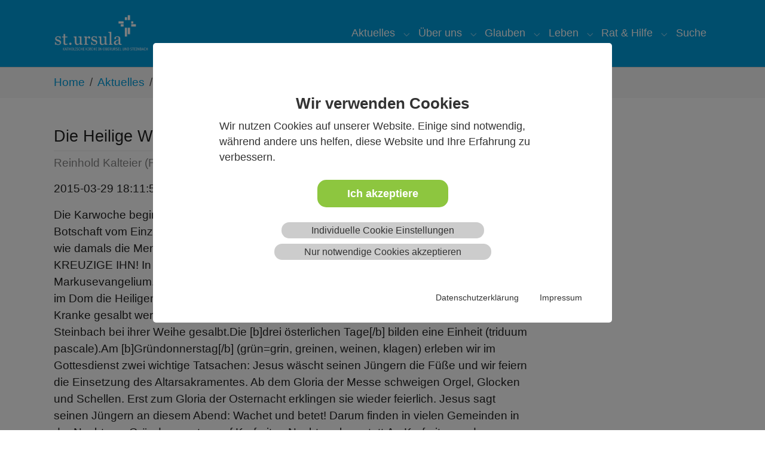

--- FILE ---
content_type: text/html; charset=utf-8
request_url: https://www.kath-oberursel.de/webwort-der-woche/die-heilige-woche-karwoche-kara-trauer-klage
body_size: 10828
content:
<!DOCTYPE html>
<html lang="de">
<head>

<meta charset="utf-8">
<!-- 
	Based on the TYPO3 Bootstrap Package by Benjamin Kott - https://www.bootstrap-package.com/

	This website is powered by TYPO3 - inspiring people to share!
	TYPO3 is a free open source Content Management Framework initially created by Kasper Skaarhoj and licensed under GNU/GPL.
	TYPO3 is copyright 1998-2025 of Kasper Skaarhoj. Extensions are copyright of their respective owners.
	Information and contribution at https://typo3.org/
-->


<link rel="icon" href="/fileadmin/Site/Img/favicon.png" type="image/png">
<title>Die Heilige Woche – Karwoche (kara = Trauer, Klage)</title>
<meta http-equiv="x-ua-compatible" content="IE=edge">
<meta name="generator" content="TYPO3 CMS">
<meta name="description" content="2015-03-29 18:11:57">
<meta name="viewport" content="width=device-width, initial-scale=1, minimum-scale=1">
<meta name="robots" content="index,follow">
<meta property="og:title" content="Die Heilige Woche – Karwoche (kara = Trauer, Klage)">
<meta property="og:type" content="article">
<meta property="og:url" content="https://www.kath-oberursel.de/webwort-der-woche/die-heilige-woche-karwoche-kara-trauer-klage">
<meta property="og:description" content="2015-03-29 18:11:57">
<meta name="twitter:card" content="summary">
<meta name="apple-mobile-web-app-capable" content="no">
<meta name="google" content="notranslate">

<link rel="stylesheet" href="/typo3temp/assets/compressed/merged-ddf40c7bd0e83cf626f6687909437647-298be9e47b825ae1ca5efe97e7067ecb.css?1695212191" media="all">

<link rel="stylesheet" href="/typo3temp/assets/compressed/32f6eacc0e603977c36ebc5507291006-d30519820df273f4c0fdc228c6d36ae3.css?1695212191" media="all">
<link rel="stylesheet" href="/typo3temp/assets/compressed/merged-a123268bdb3ae5204a5f7dca2fe083a2-3c56843ce4cf0734a8c9523c002d6556.css?1764155178" media="all">
<link href="/typo3conf/ext/news/Resources/Public/Css/news-basic.css?1715776587" rel="stylesheet" >


<script src="/typo3temp/assets/compressed/merged-0d1850c6f1e6b1bfa9aed1eb82395187-3f34bb520daa1308bf1599ac59240e38.js?1695212191"></script>

<script src="/typo3temp/assets/compressed/merged-2851b09dbd47d0678afc5ac1057f0a2c-2131ea8ebeb3bcbc9bf908fa5498a7e6.js?1728461165"></script>



<link rel="prev" href="/termine"><link rel="next" href="/veranstaltungen"><meta name="google-site-verification" content="hQdh2PyiahJms29p95Y08Y32RXL2SlH87ZUjDu0-Law" />
<link rel="canonical" href="https://www.kath-oberursel.de/webwort-der-woche/die-heilige-woche-karwoche-kara-trauer-klage"/>

</head>
<body id="p27" class="page-27 pagelevel-2 language-0 backendlayout-2_columns layout-default">

<div id="top"></div>
<div class="body-bg">

    



    




    <a class="visually-hidden-focusable page-skip-link" href="#page-content">
        <span>Zum Hauptinhalt springen</span>
    </a>
    <a class="visually-hidden-focusable page-skip-link" href="#page-footer">
        <span>Skip to page footer</span>
    </a>

    




<header id="page-header" class="bp-page-header navbar navbar-mainnavigation navbar-inverse navbar-has-image navbar-top">
    <div class="container container-mainnavigation">
        
<a class="navbar-brand navbar-brand-image" title="Katholisches Oberursel/Steinbach" href="/">
    
            <img class="navbar-brand-logo-normal" src="/fileadmin/Site/Img/logo.png" alt="main logo" height="164" width="380">
            
                <img class="navbar-brand-logo-inverted" src="/fileadmin/Site/Img/logo.png" alt="main logo" height="164" width="380">
            
        
</a>


        
            
<button class="navbar-toggler collapsed" type="button" data-bs-toggle="collapse" data-bs-target="#mainnavigation" aria-controls="mainnavigation" aria-expanded="false" aria-label="Navigation umschalten">
    <span class="navbar-toggler-icon"></span>
</button>


            <nav aria-label="Main navigation" id="mainnavigation" class="collapse navbar-collapse">
                



                

    <ul class="navbar-nav">
        
            

                    
                    
                        
                    
                        
                    
                        
                    
                        
                    
                        
                    
                        
                    
                        
                    
                    <li class="nav-item nav-style-simple">
                        <a
                            id="nav-item-496"
                            href="/aktuelles"
                            class="nav-link nav-link-main active"
                            
                            
                            aria-current="false"
                            >
                            
                            <span class="nav-link-text">
                                Aktuelles
                                
                            </span>
                        </a>
                        
                            <button
                                type="button"
                                id="nav-toggle-496"
                                class="nav-link nav-link-toggle"
                                data-bs-toggle="dropdown"
                                data-bs-display="static"
                                aria-haspopup="true"
                                aria-expanded="false"
                                >
                                <span class="nav-link-indicator" aria-hidden="true"></span>
                                <span class="nav-link-text visually-hidden">Submenu for "Aktuelles"</span>
                            </button>
                        
                        <div class="dropdown-menu dropdown-menu-simple">
                            
    
        <ul class="dropdown-nav" data-level="2">
            
            
                
                        <li class="nav-item">
                            <a class="nav-link nav-link-dropdown" href="/termine" title="Termine">
                                
                                <span class="nav-link-text">
                                    Termine
                                    
                                </span>
                            </a>
                            
    

                        </li>
                    
            
                
                        <li class="nav-item">
                            <a class="nav-link nav-link-dropdown active" href="/webwort-der-woche" title="Webwort der Woche">
                                
                                <span class="nav-link-text">
                                    Webwort der Woche
                                     <span class="visually-hidden">(current)</span>
                                </span>
                            </a>
                            
    

                        </li>
                    
            
                
                        <li class="nav-item">
                            <a class="nav-link nav-link-dropdown" href="/veranstaltungen" title="Veranstaltungen">
                                
                                <span class="nav-link-text">
                                    Veranstaltungen
                                    
                                </span>
                            </a>
                            
    

                        </li>
                    
            
                
                        <li class="nav-item">
                            <a class="nav-link nav-link-dropdown" href="/schwarzes-brett/pfarrbrief-mittendrin" title="Pfarrbrief Mittendrin">
                                
                                <span class="nav-link-text">
                                    Pfarrbrief Mittendrin
                                    
                                </span>
                            </a>
                            
    

                        </li>
                    
            
                
                        <li class="nav-item">
                            <a class="nav-link nav-link-dropdown" href="/schwarzes-brett/pfarrblatt" title="Pfarrblatt">
                                
                                <span class="nav-link-text">
                                    Pfarrblatt
                                    
                                </span>
                            </a>
                            
    

                        </li>
                    
            
                
                        <li class="nav-item">
                            <a class="nav-link nav-link-dropdown" href="https://www.kath-oberursel.de/schwarzes-brett/inhalte-abonnieren" title="Newsletter">
                                
                                <span class="nav-link-text">
                                    Newsletter
                                    
                                </span>
                            </a>
                            
    

                        </li>
                    
            
                
                        <li class="nav-item">
                            <a class="nav-link nav-link-dropdown" href="/berichte" title="Berichte">
                                
                                <span class="nav-link-text">
                                    Berichte
                                    
                                </span>
                            </a>
                            
    

                        </li>
                    
            
        </ul>
    




                        </div>
                    </li>

                
        
            

                    
                    
                        
                    
                        
                    
                        
                    
                        
                    
                        
                    
                    <li class="nav-item nav-style-simple">
                        <a
                            id="nav-item-497"
                            href="/berichte/ueber-uns"
                            class="nav-link nav-link-main"
                            
                            
                            aria-current="false"
                            >
                            
                            <span class="nav-link-text">
                                Über uns
                                
                            </span>
                        </a>
                        
                            <button
                                type="button"
                                id="nav-toggle-497"
                                class="nav-link nav-link-toggle"
                                data-bs-toggle="dropdown"
                                data-bs-display="static"
                                aria-haspopup="true"
                                aria-expanded="false"
                                >
                                <span class="nav-link-indicator" aria-hidden="true"></span>
                                <span class="nav-link-text visually-hidden">Submenu for "Über uns"</span>
                            </button>
                        
                        <div class="dropdown-menu dropdown-menu-simple">
                            
    
        <ul class="dropdown-nav" data-level="2">
            
            
                
                        <li class="nav-item">
                            <a class="nav-link nav-link-dropdown" href="/kontakt" title="Kontakt">
                                
                                <span class="nav-link-text">
                                    Kontakt
                                    
                                </span>
                            </a>
                            
    

                        </li>
                    
            
                
                        <li class="nav-item">
                            <a class="nav-link nav-link-dropdown" href="https://vision.kath-oberursel.de/" title="Unsere Vision">
                                
                                <span class="nav-link-text">
                                    Unsere Vision
                                    
                                </span>
                            </a>
                            
    

                        </li>
                    
            
                
                        <li class="nav-item">
                            <a class="nav-link nav-link-dropdown" href="/gemeinden" title="Gemeinden">
                                
                                <span class="nav-link-text">
                                    Gemeinden
                                    
                                </span>
                            </a>
                            
    

                        </li>
                    
            
                
                        <li class="nav-item">
                            <a class="nav-link nav-link-dropdown" href="/gremien" title="Gremien">
                                
                                <span class="nav-link-text">
                                    Gremien
                                    
                                </span>
                            </a>
                            
    

                        </li>
                    
            
                
                        <li class="nav-item">
                            <a class="nav-link nav-link-dropdown" href="/leben/stellenangebote" title="Stellenangebote">
                                
                                <span class="nav-link-text">
                                    Stellenangebote
                                    
                                </span>
                            </a>
                            
    

                        </li>
                    
            
        </ul>
    




                        </div>
                    </li>

                
        
            

                    
                    
                        
                    
                        
                    
                        
                    
                        
                    
                        
                    
                        
                    
                    <li class="nav-item nav-style-simple">
                        <a
                            id="nav-item-3"
                            href="/glauben"
                            class="nav-link nav-link-main"
                            
                            
                            aria-current="false"
                            >
                            
                            <span class="nav-link-text">
                                Glauben
                                
                            </span>
                        </a>
                        
                            <button
                                type="button"
                                id="nav-toggle-3"
                                class="nav-link nav-link-toggle"
                                data-bs-toggle="dropdown"
                                data-bs-display="static"
                                aria-haspopup="true"
                                aria-expanded="false"
                                >
                                <span class="nav-link-indicator" aria-hidden="true"></span>
                                <span class="nav-link-text visually-hidden">Submenu for "Glauben"</span>
                            </button>
                        
                        <div class="dropdown-menu dropdown-menu-simple">
                            
    
        <ul class="dropdown-nav" data-level="2">
            
            
                
                        <li class="nav-item">
                            <a class="nav-link nav-link-dropdown" href="/gottesdienste-und-andachten" title="Gottesdienste und Andachten">
                                
                                <span class="nav-link-text">
                                    Gottesdienste und Andachten
                                    
                                </span>
                            </a>
                            
    

                        </li>
                    
            
                
                        <li class="nav-item">
                            <a class="nav-link nav-link-dropdown" href="/sakramente" title="Sakramente">
                                
                                <span class="nav-link-text">
                                    Sakramente
                                    
                                </span>
                            </a>
                            
    

                        </li>
                    
            
                
                        <li class="nav-item">
                            <a class="nav-link nav-link-dropdown" href="/spiritualitaet" title="Spiritualität">
                                
                                <span class="nav-link-text">
                                    Spiritualität
                                    
                                </span>
                            </a>
                            
    

                        </li>
                    
            
                
                        <li class="nav-item">
                            <a class="nav-link nav-link-dropdown" href="/oekumene" title="Ökumene">
                                
                                <span class="nav-link-text">
                                    Ökumene
                                    
                                </span>
                            </a>
                            
    

                        </li>
                    
            
                
                        <li class="nav-item">
                            <a class="nav-link nav-link-dropdown" href="/kirche-in-entwicklung" title="Kirche in Entwicklung">
                                
                                <span class="nav-link-text">
                                    Kirche in Entwicklung
                                    
                                </span>
                            </a>
                            
    

                        </li>
                    
            
                
                        <li class="nav-item">
                            <a class="nav-link nav-link-dropdown" href="/unsere-kirchen" title="Unsere Kirchen">
                                
                                <span class="nav-link-text">
                                    Unsere Kirchen
                                    
                                </span>
                            </a>
                            
    

                        </li>
                    
            
        </ul>
    




                        </div>
                    </li>

                
        
            

                    
                    
                        
                    
                        
                    
                        
                    
                        
                    
                        
                    
                        
                    
                        
                    
                        
                    
                    <li class="nav-item nav-style-simple">
                        <a
                            id="nav-item-4"
                            href="/leben"
                            class="nav-link nav-link-main"
                            
                            
                            aria-current="false"
                            >
                            
                            <span class="nav-link-text">
                                Leben
                                
                            </span>
                        </a>
                        
                            <button
                                type="button"
                                id="nav-toggle-4"
                                class="nav-link nav-link-toggle"
                                data-bs-toggle="dropdown"
                                data-bs-display="static"
                                aria-haspopup="true"
                                aria-expanded="false"
                                >
                                <span class="nav-link-indicator" aria-hidden="true"></span>
                                <span class="nav-link-text visually-hidden">Submenu for "Leben"</span>
                            </button>
                        
                        <div class="dropdown-menu dropdown-menu-simple">
                            
    
        <ul class="dropdown-nav" data-level="2">
            
            
                
                        <li class="nav-item">
                            <a class="nav-link nav-link-dropdown" href="/kinder-und-familie" title="Kinder und Familie">
                                
                                <span class="nav-link-text">
                                    Kinder und Familie
                                    
                                </span>
                            </a>
                            
    

                        </li>
                    
            
                
                        <li class="nav-item">
                            <a class="nav-link nav-link-dropdown" href="/leben/jugend" title="Jugend">
                                
                                <span class="nav-link-text">
                                    Jugend
                                    
                                </span>
                            </a>
                            
    

                        </li>
                    
            
                
                        <li class="nav-item">
                            <a class="nav-link nav-link-dropdown" href="/leben/frauen" title="Frauen">
                                
                                <span class="nav-link-text">
                                    Frauen
                                    
                                </span>
                            </a>
                            
    

                        </li>
                    
            
                
                        <li class="nav-item">
                            <a class="nav-link nav-link-dropdown" href="/leben/maenner" title="Männer">
                                
                                <span class="nav-link-text">
                                    Männer
                                    
                                </span>
                            </a>
                            
    

                        </li>
                    
            
                
                        <li class="nav-item">
                            <a class="nav-link nav-link-dropdown" href="/leben/senioren" title="Senioren">
                                
                                <span class="nav-link-text">
                                    Senioren
                                    
                                </span>
                            </a>
                            
    

                        </li>
                    
            
                
                        <li class="nav-item">
                            <a class="nav-link nav-link-dropdown" href="/leben/bildung-und-kultur" title="Bildung und Kultur">
                                
                                <span class="nav-link-text">
                                    Bildung und Kultur
                                    
                                </span>
                            </a>
                            
    

                        </li>
                    
            
                
                        <li class="nav-item">
                            <a class="nav-link nav-link-dropdown" href="/leben/schoepfungsbewahrung" title="Schöpfungsbewahrung">
                                
                                <span class="nav-link-text">
                                    Schöpfungsbewahrung
                                    
                                </span>
                            </a>
                            
    

                        </li>
                    
            
                
                        <li class="nav-item">
                            <a class="nav-link nav-link-dropdown" href="/projekte-weltkirche" title="Projekte Weltkirche">
                                
                                <span class="nav-link-text">
                                    Projekte Weltkirche
                                    
                                </span>
                            </a>
                            
    

                        </li>
                    
            
        </ul>
    




                        </div>
                    </li>

                
        
            

                    
                    
                        
                    
                        
                    
                        
                    
                        
                    
                    <li class="nav-item nav-style-simple">
                        <a
                            id="nav-item-498"
                            href="/rat-hilfe"
                            class="nav-link nav-link-main"
                            
                            
                            aria-current="false"
                            >
                            
                            <span class="nav-link-text">
                                Rat &amp; Hilfe
                                
                            </span>
                        </a>
                        
                            <button
                                type="button"
                                id="nav-toggle-498"
                                class="nav-link nav-link-toggle"
                                data-bs-toggle="dropdown"
                                data-bs-display="static"
                                aria-haspopup="true"
                                aria-expanded="false"
                                >
                                <span class="nav-link-indicator" aria-hidden="true"></span>
                                <span class="nav-link-text visually-hidden">Submenu for "Rat &amp; Hilfe"</span>
                            </button>
                        
                        <div class="dropdown-menu dropdown-menu-simple">
                            
    
        <ul class="dropdown-nav" data-level="2">
            
            
                
                        <li class="nav-item">
                            <a class="nav-link nav-link-dropdown" href="/caritas" title="Caritas">
                                
                                <span class="nav-link-text">
                                    Caritas
                                    
                                </span>
                            </a>
                            
    

                        </li>
                    
            
                
                        <li class="nav-item">
                            <a class="nav-link nav-link-dropdown" href="/praevention" title="Prävention vor Missbrauch">
                                
                                <span class="nav-link-text">
                                    Prävention vor Missbrauch
                                    
                                </span>
                            </a>
                            
    

                        </li>
                    
            
                
                        <li class="nav-item">
                            <a class="nav-link nav-link-dropdown" href="/tod-und-trauer" title="Tod und Trauer">
                                
                                <span class="nav-link-text">
                                    Tod und Trauer
                                    
                                </span>
                            </a>
                            
    

                        </li>
                    
            
                
                        <li class="nav-item">
                            <a class="nav-link nav-link-dropdown" href="/schwarzes-brett/information-fuer-neuzugezogene" title="Information für Neuzugezogene">
                                
                                <span class="nav-link-text">
                                    Information für Neuzugezogene
                                    
                                </span>
                            </a>
                            
    

                        </li>
                    
            
        </ul>
    




                        </div>
                    </li>

                
        
            

                    
                    
                    <li class="nav-item">
                        <a
                            id="nav-item-67"
                            href="/suche"
                            class="nav-link nav-link-main"
                            
                            
                            aria-current="false"
                            >
                            
                            <span class="nav-link-text">
                                Suche
                                
                            </span>
                        </a>
                        
                        <div class="dropdown-menu">
                            
    




                        </div>
                    </li>

                
        
    </ul>



                



            </nav>
        
    </div>
</header>



    

    


    
    
        <nav class="breadcrumb-section" aria-label="Brotkrümelnavigation">
            <div class="container">
                <p class="visually-hidden" id="breadcrumb">Sie sind hier:</p>
                <ol class="breadcrumb">
                    
                        
                        
                        <li class="breadcrumb-item">
                            
                                    <a class="breadcrumb-link" href="/" title="Home">
                                        
    <span class="breadcrumb-link-title">
        
        <span class="breadcrumb-text">Home</span>
    </span>

                                    </a>
                                
                        </li>
                    
                        
                        
                        <li class="breadcrumb-item">
                            
                                    <a class="breadcrumb-link" href="/aktuelles" title="Aktuelles">
                                        
    <span class="breadcrumb-link-title">
        
        <span class="breadcrumb-text">Aktuelles</span>
    </span>

                                    </a>
                                
                        </li>
                    
                        
                        
                            
                        
                        <li class="breadcrumb-item active" aria-current="page">
                            
                                    
    <span class="breadcrumb-link-title">
        
        <span class="breadcrumb-text">Webwort der Woche</span>
    </span>

                                
                        </li>
                    
                    
                </ol>
            </div>
        </nav>
    




    <main id="page-content" class="bp-page-content main-section">
        <!--TYPO3SEARCH_begin-->
        

    

    <div class="section section-default">
        <div class="container">
            <div class="section-row">
                <div class="section-column maincontent-wrap">
                    




    





        <div id="c23" class=" frame frame-default frame-type-news_pi1 frame-layout-default frame-size-default frame-height-default frame-background-none frame-space-before-none frame-space-after-none frame-no-backgroundimage">
            <div class="frame-group-container">
                <div class="frame-group-inner">
                    



                    <div class="frame-container frame-container-default">
                        <div class="frame-inner">
                            
    
    



    

    



    

    
    


	


<div class="news news-single">
	<div class="article" itemscope="itemscope" itemtype="http://schema.org/Article">
		
	
			
			
			<div class="header">
				<h1 itemprop="headline">Die Heilige Woche – Karwoche (kara = Trauer, Klage)</h1>
			</div>
			<div class="footer">
				<p>
					<!-- date -->
					<span class="news-list-date">
						<time itemprop="datePublished" datetime="">
							
						</time>
					</span>

				

					

					
						<!-- author -->
						<span class="news-list-author" itemprop="author" itemscope="itemscope" itemtype="http://schema.org/Person">
							 <span itemprop="name">Reinhold Kalteier (Pfarrer)</span>
						</span>
					
				</p>
			</div>
			
				
					<!-- teaser -->
					<div class="" itemprop="description">
						<p>2015-03-29 18:11:57</p>
					</div>
				

				

				



				<!-- main text -->
				<div class="news-text-wrap" itemprop="articleBody">
					<p>Die Karwoche beginnt mit dem Palmsonntag. In unseren Gottesdiensten hören wir die Botschaft vom Einzug Jesu in Jerusalem, segnen die Palmzweige und singen ihm Loblieder, wie damals die Menschen am Weg in Jerusalem.  Aus dem HOSIANNA wird bald ein KREUZIGE IHN! In diesem Jahr hören wir die Passionsgeschichte aus dem Markusevangelium.In der [b]Chrisammesse[/b] weiht der Bischof am Dienstag der Karwoche im Dom die Heiligen Öle, mit denen die Täuflinge, die Firmbewerber/innen, Neupriester und Kranke gesalbt werden. Mit dem Chrisam wurden auch die Kirchen in Oberstedten und Steinbach bei ihrer Weihe gesalbt.Die [b]drei österlichen Tage[/b] bilden eine Einheit (triduum pascale).Am [b]Gründonnerstag[/b] (grün=grin, greinen, weinen, klagen) erleben wir im Gottesdienst zwei wichtige Tatsachen: Jesus wäscht seinen Jüngern die Füße und wir feiern die Einsetzung des Altarsakramentes. Ab dem Gloria der Messe schweigen Orgel, Glocken und Schellen. Erst zum Gloria der Osternacht erklingen sie wieder feierlich. Jesus sagt seinen Jüngern an diesem Abend: Wachet und betet! Darum finden in vielen Gemeinden in der Nacht von Gründonnerstag auf Karfreitag Nachtwachen statt.An Karfreitag und Karsamstag gibt es keine Eucharistiefeier.Der [b]Karfreitag[/b] wird bestimmt vom Tod Jesu. Im Mittelpunkt dieser Feier stehen die Johannespassion und die Verehrung des Kreuzes. Im fürbittenden Gebet denken wir an all die Menschen, die in ihrem Leben schwere Kreuze zu tragen haben, aber auch an die Anliegen der Gesamtkiche.Der [b]Karsamstag[/b] soll geprägt sein von Trauer und Stille.Die [b]Feier der Osternacht[/b] bildet dann den Höhepunkt der heiligen Woche. In der [i]Lichtfeier[/i] wird das Lob auf das geschaffene Licht gesungen. Die [i]Lesungen[/i] berichten vom Heilshandeln Gottes an seinem Volk. Im feierlichen [i]Halleluja[/i] grüßen wir den auferstandenen Christus. In der [i]Tauffeier[/i] erinnern wir uns an das Geschenk unserer eigenen Taufe. Mit der Feier der [i]Eucharistie[/i] wird die beeindruckende Feier der Osternacht beendet.Eine Woche lang geht die [b]Osteroktav[/b]. Die [b]Osterzeit[/b] wird mit dem Pfingstfest (pentecoste=fünfzig) nach 50 Tagen beendet.[b]Im Namen aller Mitarbeiter wünsche ich Ihnen die Freude des Auferstandenen.[/b]Reinhold KalteierPfarrer</p>
				</div>
			

			
				<!-- Link Back -->
				<div class="news-backlink-wrap">
					<a href="/webwort-der-woche">
						Zur Übersicht
					</a>
				</div>
			




			<!-- related things -->
			<div class="news-related-wrap">
				

				

				

				
			</div>
		

	</div>
</div>



    



    




                        </div>
                    </div>
                </div>
            </div>
        </div>

    



                </div>
                <div class="section-column subcontent-wrap">
                    
                </div>
            </div>
        </div>
    </div>

    


        <!--TYPO3SEARCH_end-->
    </main>

    <footer id="page-footer" class="bp-page-footer">
        



        

    
<section class="section footer-section footer-section-content">
    <div class="container">
        <div class="section-row">
            <div class="section-column footer-section-content-column footer-section-content-column-left">
                




    





        <div id="c1841" class=" frame frame-default frame-type-text frame-layout-default frame-size-default frame-height-default frame-background-none frame-space-before-none frame-space-after-none frame-no-backgroundimage">
            <div class="frame-group-container">
                <div class="frame-group-inner">
                    



                    <div class="frame-container frame-container-default">
                        <div class="frame-inner">
                            
    
    



    

    



    

    <h4>Zentrales Pfarrbüro</h4>
<p>Marienstraße 3<br>61440&nbsp;Oberursel</p>
<p>Telefon:&nbsp;<a href="tel:06171979800">06171 979800</a><br>E-Mail:&nbsp;<a href="mailto:st.ursula@kath-oberursel.de">st.ursula@kath-oberursel.de</a></p>


    



    




                        </div>
                    </div>
                </div>
            </div>
        </div>

    



            </div>
            <div class="section-column footer-section-content-column footer-section-content-column-middle">
                




    





        <div id="c1842" class=" frame frame-default frame-type-text frame-layout-default frame-size-default frame-height-default frame-background-none frame-space-before-none frame-space-after-none frame-no-backgroundimage">
            <div class="frame-group-container">
                <div class="frame-group-inner">
                    



                    <div class="frame-container frame-container-default">
                        <div class="frame-inner">
                            
    
    



    

    



    

    <p><a href="https://www.facebook.com/St.Ursula.OberurselSteinbach/" target="_blank" rel="noreferrer">St. Ursula auf Facebook</a></p>
<p><a href="https://www.youtube.com/channel/UC_Z5ki9bCKenYa2UPv2XMWw" target="_blank" rel="noreferrer">St. Ursula auf YouTube</a></p>


    



    




                        </div>
                    </div>
                </div>
            </div>
        </div>

    







    





        <div id="c1217" class=" frame frame-default frame-type-image frame-layout-default frame-size-default frame-height-default frame-background-none frame-space-before-extra-large frame-space-after-none frame-option-ruler-before frame-no-backgroundimage">
            <div class="frame-group-container">
                <div class="frame-group-inner">
                    



                    <div class="frame-container frame-container-default">
                        <div class="frame-inner">
                            
    
    



    

    



    

    


    
    
    

    <div class="gallery-row">
        
            <div class="gallery-item gallery-item-size-6">
                




        
<figure class="image">
    
            <a href="http://www.kath-oberursel.de/typo3/" target="_blank">
                
<picture>
    
        
        
        
        
            
            
            
                
                
                    
                    
                    
                    
                            
                        
                    
                
            
            <source data-variant="default" data-maxwidth="60" media="(min-width: 1400px)" srcset="/fileadmin/user_upload/data/home/Logo-login_kl.jpg 1x">
        
    
        
        
        
        
            
            
            
                
                
                    
                    
                    
                    
                            
                        
                    
                
            
            <source data-variant="xlarge" data-maxwidth="50" media="(min-width: 1200px)" srcset="/fileadmin/_processed_/3/f/csm_Logo-login_kl_053bb8c612.jpg 1x">
        
    
        
        
        
        
            
            
            
                
                
                    
                    
                    
                    
                            
                        
                    
                
            
            <source data-variant="large" data-maxwidth="40" media="(min-width: 992px)" srcset="/fileadmin/_processed_/3/f/csm_Logo-login_kl_4ec05aceca.jpg 1x">
        
    
        
        
        
        
            
            
            
                
                
                    
                    
                    
                    
                            
                        
                    
                
            
            <source data-variant="medium" data-maxwidth="62" media="(min-width: 768px)" srcset="/fileadmin/user_upload/data/home/Logo-login_kl.jpg 1x">
        
    
        
        
        
        
            
            
            
                
                
                    
                    
                    
                    
                            
                        
                    
                
            
            <source data-variant="small" data-maxwidth="162" media="(min-width: 576px)" srcset="/fileadmin/user_upload/data/home/Logo-login_kl.jpg 1x">
        
    
        
        
        
        
            
            
            
                
                
                    
                    
                    
                    
                            
                        
                    
                
            
            <source data-variant="extrasmall" data-maxwidth="183"  srcset="/fileadmin/user_upload/data/home/Logo-login_kl.jpg 1x">
        
    
    
    
    
    
            
        
    
    
    <img loading="lazy" src="/fileadmin/_processed_/3/f/csm_Logo-login_kl_dbc4b5397e.jpg" width="60" height="44" title="" alt="">
</picture>


            </a>
        
    
</figure>


    


            </div>
        
            <div class="gallery-item gallery-item-size-6">
                




        
<figure class="image">
    
            <a href="https://pfarrei.info/pfiffig/pages/showLogin.do?g=os" target="_blank" rel="noreferrer">
                
<picture>
    
        
        
        
        
            
            
            
                
                
                    
                    
                    
                    
                            
                        
                    
                
            
            <source data-variant="default" data-maxwidth="60" media="(min-width: 1400px)" srcset="/fileadmin/_processed_/d/1/csm_Logo-Pfiffig_kl_14f965f0ec.jpg 1x">
        
    
        
        
        
        
            
            
            
                
                
                    
                    
                    
                    
                            
                        
                    
                
            
            <source data-variant="xlarge" data-maxwidth="50" media="(min-width: 1200px)" srcset="/fileadmin/_processed_/d/1/csm_Logo-Pfiffig_kl_9ad125bdb2.jpg 1x">
        
    
        
        
        
        
            
            
            
                
                
                    
                    
                    
                    
                            
                        
                    
                
            
            <source data-variant="large" data-maxwidth="40" media="(min-width: 992px)" srcset="/fileadmin/_processed_/d/1/csm_Logo-Pfiffig_kl_bd51983f3f.jpg 1x">
        
    
        
        
        
        
            
            
            
                
                
                    
                    
                    
                    
                            
                        
                    
                
            
            <source data-variant="medium" data-maxwidth="62" media="(min-width: 768px)" srcset="/fileadmin/_processed_/d/1/csm_Logo-Pfiffig_kl_4abf55d781.jpg 1x">
        
    
        
        
        
        
            
            
            
                
                
                    
                    
                    
                    
                            
                        
                    
                
            
            <source data-variant="small" data-maxwidth="162" media="(min-width: 576px)" srcset="/fileadmin/user_upload/data/home/Logo-Pfiffig_kl.jpg 1x">
        
    
        
        
        
        
            
            
            
                
                
                    
                    
                    
                    
                            
                        
                    
                
            
            <source data-variant="extrasmall" data-maxwidth="183"  srcset="/fileadmin/user_upload/data/home/Logo-Pfiffig_kl.jpg 1x">
        
    
    
    
    
    
            
        
    
    
    <img loading="lazy" src="/fileadmin/_processed_/d/1/csm_Logo-Pfiffig_kl_2d08781c04.jpg" width="60" height="23" title="" alt="">
</picture>


            </a>
        
    
</figure>


    


            </div>
        
    </div>






    



    




                        </div>
                    </div>
                </div>
            </div>
        </div>

    



            </div>
            <div class="section-column footer-section-content-column footer-section-content-column-right">
                




    





        <div id="c93" class=" frame frame-default frame-type-text frame-layout-default frame-size-default frame-height-default frame-background-none frame-space-before-none frame-space-after-large frame-no-backgroundimage">
            <div class="frame-group-container">
                <div class="frame-group-inner">
                    



                    <div class="frame-container frame-container-default">
                        <div class="frame-inner">
                            
    
    



    

    



    

    <p><a href="/kontakt">Kontakte und Adressen</a></p>
<p><a href="/schwarzes-brett/pfarrblatt">Pfarrblatt</a></p>
<p class="element-header "><a href="/leben/bildung-und-kultur/katholische-oeffentliche-buecherei-st-crutzen">Katholische Öffentliche Bücherei St. Crutzen</a></p>
<p class="element-header "><a href="/leben/kindertagesstaetten">Kindertagesstätten</a></p>
<p><a href="/praevention">Prävention vor Missbrauch</a></p>
<p><a href="https://vision.kath-oberursel.de/" target="_blank">Visionsprozess</a></p>
<p><a href="/termine">Termine</a></p>
<p><a href="/leben/stellenangebote">Stellenangebote</a></p>


    



    




                        </div>
                    </div>
                </div>
            </div>
        </div>

    



            </div>
        </div>
    </div>
</section>




        

    <section class="section footer-section footer-section-meta">
        <div class="frame frame-background-none frame-space-before-none frame-space-after-none">
            <div class="frame-container">
                <div class="frame-inner">
                    
                        <div class="footer-meta">
                            

    <ul id="meta_menu" class="meta-menu">
        
            <li>
                <a href="/impressum" title="Impressum">
                    <span>Impressum</span>
                </a>
            </li>
        
        <li>
            




    





        <div id="c1833" class=" frame frame-default frame-type-list frame-layout-default frame-size-default frame-height-default frame-background-none frame-space-before-none frame-space-after-none frame-no-backgroundimage">
            <div class="frame-group-container">
                <div class="frame-group-inner">
                    



                    <div class="frame-container frame-container-default">
                        <div class="frame-inner">
                            
    
    



    



    

    

		
		
    <div class="cookie-set" tabindex="0">Cookieeinstellungen</div>
<div class="waconcookiemanagement ">
<div id="CookieBox" class="cookiemanagement">
  <div class="middle-center">
   <div class="intro">
    <div tabindex="0" class="cookieclose">X</div>
    <p class="h2">Wir verwenden Cookies</p>
    <p >Wir nutzen Cookies auf unserer Website. Einige sind notwendig, während andere uns helfen, diese
					Website und Ihre Erfahrung zu verbessern.
				</p>
	

    <p class="cookie-accept-container" tabindex="0" ><a class="cookie-accept cookie-btn cursor none" data-cookie-accept >Ich akzeptiere</a></p>
    <p class="cookie-management-container" tabindex="0"><a class="cookie-management cursor" id="data-cookie-individual"  >Individuelle Cookie Einstellungen</a></p>
    <p class="cookie-refuse-container" tabindex="0"><a class="cookie-refuse cursor" id="data-cookie-refuse"  >Nur notwendige Cookies akzeptieren</a></p>   
<p class="text-right cookie-legal">
     <a tabindex="0" href="/impressum">Datenschutzerklärung</a> 
     <a tabindex="0" href="/impressum">Impressum</a>
   </p>
  </div>  
  <div class="box-cookie-management">
    <div tabindex="0" class="cookieclose">X</div>
	<div class="box-cookie-management-in">
    <p class="h2">Datenschutzeinstellungen</p>
    <p>Hier finden Sie eine Übersicht über alle verwendeten Cookies. Sie können Ihre Zustimmung zu
					ganzen Kategorien geben oder sich weitere Informationen anzeigen lassen und so nur bestimmte Cookies
					auswählen.
				</p>
    
    <div class="category">      
      <p class="h3">Notwendige Cookies</p>
      <p>Diese Cookies ermöglichen grundlegende Funktionen und sind für die einwandfreie Funktion der
					Website erforderlich.
				</p>
      <p tabindex="0" class="text-center info-show cookie-n" >Cookie Informationen anzeigen<span class="arrow down"></span></p>
      <div class="info-text">
        <p tabindex="0" class="text-center info-hide">Cookie Informationen verbergen<span class="arrow up"></span></p>
        
          <div class="cookie-info cookieinfo-3">
            <p><b>TYPO3-System-Cookies</b></p>
            <p>Diese Cookies ermöglichen grundlegende Funktionen, die für die einwandfreie Nutzung der Website erforderlich sind.</p>
            <table>
	          
   	          <tr><td>Cookiename:</td><td>fe_typo_user</td></tr>
	          <tr><td>Laufzeit:</td><td>Dauer der Session</td></tr>
	          
	          <tr><td>Host:</td><td>www.kath-oberursel.de</td></tr>
            </table>
          </div>
        
          <div class="cookie-info cookieinfo-4">
            <p><b>WACON Cookie Management</b></p>
            <p>Speichert die Einstellungen der Besucher, die in der Cookie-Box von WACON Cookie Management ausgewählt wurden.</p>
            <table>
	          
   	          <tr><td>Cookiename:</td><td>waconcookiemanagement</td></tr>
	          <tr><td>Laufzeit:</td><td>1 Jahr</td></tr>
	          
	          <tr><td>Host:</td><td>www.kath-oberursel.de</td></tr>
            </table>
          </div>
        
      </div>
    </div>
  
    
    
    
      <div class="category">
        <div tabindex="0" class="cookie-off cookiecat cookiecat-e"  > <div class="deactivated"><span class="off"></span></div></div>
        <div tabindex="0" class="cookie-on cookiecat cookiecat-e"  > <div class="activated"><span class="on"></span></div></div>
        <p class="h3">Cookies für Externe Inhalte</p>
        <p>Inhalte von Videoplattformen und Social Media Plattformen werden standardmäßig blockiert. Wenn
					Cookies von externen Medien akzeptiert werden, bedarf der Zugriff auf diese Inhalte keiner manuellen
					Zustimmung mehr.
				</p>
        <p tabindex="0" class="text-center info-show cookie-e">Cookie Informationen anzeigen<span class="arrow down"></span></p>
        <div class="info-text">
          <p tabindex="0" class="text-center info-hide">Cookie Informationen verbergen<span class="arrow up"></span></p>
          
            <div class="cookie-info cookieinfo-1">
              <div tabindex="0"  class="cookie-off cookie1"> <div class="deactivated"><span class="off"></span></div></div>
              <div tabindex="0" class="cookie-on cookie1"> <div class="activated"><span class="on"></span></div></div>
              <p><b>pfiffig</b></p>
              <p>Anzeige der Termine aus dem Kalender der Pfarrei</p>
              <table>
	            
       	        <tr><td>Cookiename:</td><td>JSESSIONID</td></tr>
	            <tr><td>Laufzeit:</td><td>Dauer der Session</td></tr>
 	            
	            <tr><td>Host:</td><td>pfarrei.info</td></tr>
 	          </table>
            </div>
          
            <div class="cookie-info cookieinfo-2">
              <div tabindex="0"  class="cookie-off cookie2"> <div class="deactivated"><span class="off"></span></div></div>
              <div tabindex="0" class="cookie-on cookie2"> <div class="activated"><span class="on"></span></div></div>
              <p><b>YouTube</b></p>
              <p>Registriert eine eindeutige ID, um Statistiken der Videos von YouTube, die der Benutzer gesehen hat, zu behalten.</p>
              <table>
	            <tr><td>Anbieter:</td><td>YouTube</td></tr>
       	        <tr><td>Cookiename:</td><td>CONSENT</td></tr>
	            <tr><td>Laufzeit:</td><td>2 Jahre</td></tr>
 	            
	            <tr><td>Host:</td><td>youtube-nocookie.com</td></tr>
 	          </table>
            </div>
          
        </div>
      </div>
    
    </div>
   </div>
   <div class="cookie-fix">  
	  <p class="text-center cookie-save"><a tabindex="0" class="cookie-btn cursor" data-cookie-accept>Speichern</a></p>
      <p class="text-back-right"><a class="cookieback" tabindex="0">Zurück</a><a tabindex="0" class="cookie-refuse" >Nur notwendige Cookies akzeptieren</a></p>   
	  <p class="text-right cookie-legal">
     <a tabindex="0" href="/impressum">Datenschutzerklärung</a> 
     <a href="/impressum">Impressum</a>
   </p>
    </div>
   
  </div>
</div>
</div>






    



    




                        </div>
                    </div>
                </div>
            </div>
        </div>

    



        </li>
    </ul>



                        </div>
                    
                    
                    
                        <div class="footer-copyright">
                            
<p>© Pfarrei St. Ursula, Oberursel und Steinbach</p>


                        </div>
                    
                    
                        <div class="footer-sociallinks">
                            

    <div class="sociallinks">
        <ul class="sociallinks-list">
            
                
            
                
            
                
            
                
            
                
            
                
            
                
            
                
            
                
            
                
            
                
            
        </ul>
    </div>



                        </div>
                    
                </div>
            </div>
        </div>
    </section>



        



    </footer>
    
<a class="scroll-top" title="Nach oben rollen" href="#top">
    <span class="scroll-top-icon"></span>
</a>


    




</div>
<script src="/typo3temp/assets/compressed/merged-d88d375fdc2d90c237ecf002e5f39513-d2c2c2335898b6133e97ac0292c996c3.js?1695212191"></script>

<script src="/typo3temp/assets/compressed/merged-08a0a3f7be41e711f6f8564f05006803-b5b4a68d7b735a00c0f6d04f95b3d84c.js?1728461165"></script>

<script>
/*<![CDATA[*/
/*TS_inlineFooter*/
					var typeOfSlickUids = typeof slickUids;
					if( typeOfSlickUids != 'undefined' ) {
						if(Array.isArray(slickUids)){
							$(document).ready(function () {
								for (var i = 0; i < slickUids.length; i++) {
									var boolSlickRandomizeX = eval("boolSlickRandomize" + slickUids[i]);
									//alert(boolSlickRandomizeX);
									if( boolSlickRandomizeX == true ) {
										$('#slickid-' + slickUids[i]).randomize();
									} 
								}
							});
						}
					}
					$(document).ready(function () {
						if( (typeof obj === "object") && (obj !== null) ) {
							var sortedKeys = Object.keys(obj).sort();
							//alert( sortedKeys[0] );
							if(Array.isArray(sortedKeys)){
								for (var i = 0; i < sortedKeys.length; i++) {
									obj[sortedKeys[i]]();
								}
							}
						}
					});
					

/*]]>*/
</script>

    <script>    $('.tx-wacon-event form').submit(function() {
      checked = $("input.options:checked").length;
      if(!checked) {
        alert("Bitte wählen Sie eine Veranstaltung oder einen Gottesdienst aus.");
        return false;
      }

    });</script>

</body>
</html>